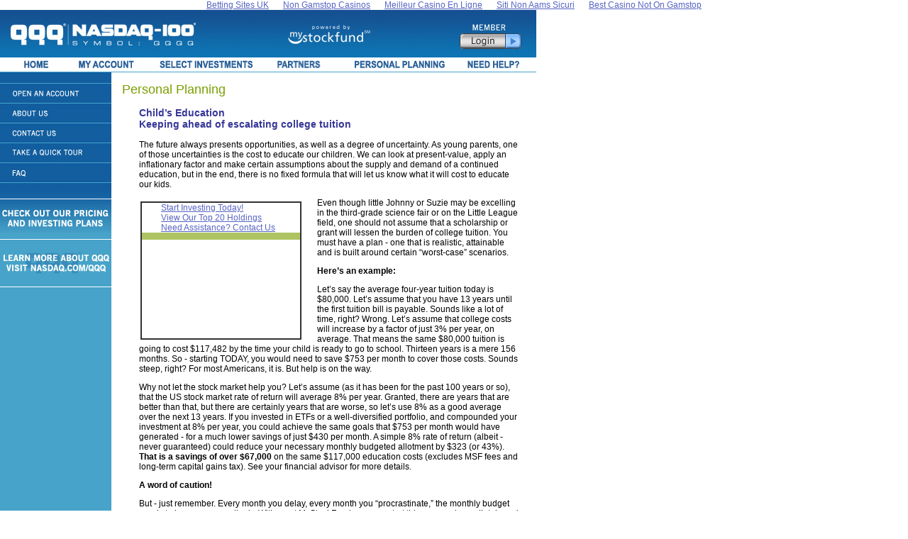

--- FILE ---
content_type: text/html; charset=utf-8
request_url: https://www.mystockfund.com/qqqdirect_subdomain/personalplanning/collegeeducation.html
body_size: 6613
content:
<!DOCTYPE html PUBLIC "-//W3C//DTD XHTML 1.0 Transitional//EN" "http://www.w3.org/TR/xhtml1/DTD/xhtml1-transitional.dtd"><html xmlns="http://www.w3.org/1999/xhtml"><head>
	<meta http-equiv="Content-Type" content="text/html; charset=UTF-8"/>
<title>MyStockFund</title>
	<link rel="canonical" href="https://mystockfund.com/qqqdirect_subdomain/personalplanning/collegeeducation.html" />
<meta name="description" content="MyStockFund is a low cost fractional share, dollar based, saving and investing service enabling an automatic dollar cost averaging investment strategy for stocks and ETFs."/>
<meta name="keywords" content="ETF, ETFs, exchange traded fund, buy, sell, trade, trading, stock, Buy and hold, buyandhold, Online, invest, investor, investing, investment, investments, Investment club, discount, broker, Folio, Portfolio, Dollar cost averaging, Dividend Reinvestment, Better investing, Fund, Share, Build, Builder, Dollar based, Fractional, Fractional shares, Basket, Personal, Direct Stock Purchase Plan, DRIP, DSPP, DRP, personal finance, finance, low commission, low cost, low fee"/>
    <meta name="ROBOTS" content="ALL"/>
    <meta name="REVISIT-AFTER" content="30 days"/>
    <meta name="RATING" content="General"/>
    <script language="javascript" src="../../qqqdirect_subdomain/site_scripts.js"></script>
    <script language="javascript" type="text/javascript" src="../../qqqdirect_subdomain/JScript/Utility.js"></script>
    <link href="../../qqqdirect_subdomain/stylesheet.css" rel="stylesheet" type="text/css"/>
</head>
<body onload="MM_preloadImages(&#39;/images/t-about02.gif&#39;,&#39;/images/t-specialoffers02.gif&#39;,&#39;/images/t-takeatour02.gif&#39;,&#39;/images/t-openaccount02.gif&#39;,&#39;/images/t-employee02.gif&#39;,&#39;/images/t-contact02.gif&#39;,&#39;/images/t-memberlogin02.gif&#39;)"><div style="text-align: center;"><a href="https://www.continuitycentral.com/" style="padding: 5px 10px;">Betting Sites UK</a><a href="https://gdalabel.org.uk/" style="padding: 5px 10px;">Non Gamstop Casinos</a><a href="https://www.haut-couserans.com/" style="padding: 5px 10px;">Meilleur Casino En Ligne</a><a href="https://www.veritaeaffari.it/" style="padding: 5px 10px;">Siti Non Aams Sicuri</a><a href="https://www.goodclub.co.uk/" style="padding: 5px 10px;">Best Casino Not On Gamstop</a></div>
    <div id="bodyWrapper">
        <table id="ctl00_NasdaqQQQ" background="../../qqqdirect_subdomain/images/QQQDirect/back_header_qqq.jpg" cellspacing="0" cellpadding="0" width="756" border="0">
	<tbody><tr>
		<td colspan="11" rowspan="3">
                        <img src="../../qqqdirect_subdomain/images/QQQDirect/logo_qqq.jpg" width="647" height="67" alt=""/></td>
		<td>
                        <img src="../../qqqdirect_subdomain/images/QQQDirect/member.jpg" width="89" height="32" alt=""/></td>
		<td rowspan="3">
                        <img src="../../qqqdirect_subdomain/images/QQQDirect/TopRightStrip.jpg" width="20" height="67" alt=""/></td>
	</tr>
	<tr>
		<td>
                        <a href="../../qqqdirect_subdomain/memberservices/login.html">
                            <img src="../../qqqdirect_subdomain/images/QQQDirect/login.jpg" alt="" width="89" height="22" border="0"/></a></td>
	</tr>
	<tr>
		<td>
                        <img src="../../qqqdirect_subdomain/images/QQQDirect/nasdaq_05.jpg" width="89" height="13" alt=""/></td>
	</tr>
</tbody></table>
<table id="ctl00_TableNavNasdaqQQQ" class="topnav_underlineQQQ" cellspacing="0" cellpadding="0" width="756" border="0">
	<tbody><tr valign="top">
		<td width="122">
                        <a href="../../qqqdirect_subdomain/index_aspx.html">
                            <img id="Image10QQQ" height="20" src="../../qqqdirect_subdomain/images/QQQDirect/home_top_qqq.jpg" width="82" border="0" alt="Home" name="Image10QQQ"/></a></td>
		<td width="139">
                        <a href="../../qqqdirect_subdomain/memberservices/memberhome.html">
                            <img id="Image11QQQ" height="20" src="../../qqqdirect_subdomain/images/QQQDirect/myaccount_top_qqq.jpg" width="117" border="0" alt="My Account" name="Image11QQQ"/></a></td>
		<td width="184">
                        <a href="../../qqqdirect_subdomain/selectinvestments.html">
                            <img id="Image12QQQ" height="20" src="../../qqqdirect_subdomain/images/QQQDirect/selectinvestments_top_qqq.jpg" alt="Select Investments" width="157" border="0" name="Image12QQQ"/></a></td>
		<td width="170">
                        <a href="../../qqqdirect_subdomain/partner.html">
                            <img id="Image13QQQ" height="20" src="../../qqqdirect_subdomain/images/QQQDirect/partner_top_qqq.jpg" width="87" border="0" alt="Personal Planning" name="Image13QQQ"/></a></td>
		<td width="170">
                        <a href="../../qqqdirect_subdomain/personalplanning/personalplanning.html">
                            <img id="Img1" height="20" src="../../qqqdirect_subdomain/images/QQQDirect/personalplanning_top_qqq.jpg" width="157" border="0" alt="Personal Planning" name="Image13QQQ"/></a></td>
		<td width="141">
                        <a href="../../qqqdirect_subdomain/help.html">
                            <img id="Image14QQQ" height="20" src="../../qqqdirect_subdomain/images/QQQDirect/needhelp_top_qqq.jpg" width="99" border="0" alt="Need Help" name="Image14QQQ"/></a></td>
	</tr>
</tbody></table>
            <table width="100%" border="0" cellspacing="0" cellpadding="0">
                <tbody><tr>
                    <td align="left" valign="top" class="LeftNavigation" background="../../qqqdirect_subdomain/images/QQQDirect/nasdaq_blue.jpg">
                        <script language="JavaScript" type="text/JavaScript">
<!--
function MM_preloadImages() { //v3.0
  var d=document; if(d.images){ if(!d.MM_p) d.MM_p=new Array();
    var i,j=d.MM_p.length,a=MM_preloadImages.arguments; for(i=0; i<a.length; i++)
    if (a[i].indexOf("#")!=0){ d.MM_p[j]=new Image; d.MM_p[j++].src=a[i];}}
}
function MM_swapImgRestore() { //v3.0
  var i,x,a=document.MM_sr; for(i=0;a&&i<a.length&&(x=a[i])&&x.oSrc;i++) x.src=x.oSrc;
}
function MM_findObj(n, d) { //v4.01
  var p,i,x;  if(!d) d=document; if((p=n.indexOf("?"))>0&&parent.frames.length) {
    d=parent.frames[n.substring(p+1)].document; n=n.substring(0,p);}
  if(!(x=d[n])&&d.all) x=d.all[n]; for (i=0;!x&&i<d.forms.length;i++) x=d.forms[i][n];
  for(i=0;!x&&d.layers&&i<d.layers.length;i++) x=MM_findObj(n,d.layers[i].document);
  if(!x && d.getElementById) x=d.getElementById(n); return x;
}
function MM_swapImage() { //v3.0
  var i,j=0,x,a=MM_swapImage.arguments; document.MM_sr=new Array; for(i=0;i<(a.length-2);i+=3)
   if ((x=MM_findObj(a[i]))!=null){document.MM_sr[j++]=x; if(!x.oSrc) x.oSrc=x.src; x.src=a[i+2];}
}
//-->
                        </script>
                            <table id="ctl00_TableLeftNavNasdaqQQQ" cellspacing="0" cellpadding="0" width="157" background="../../qqqdirect_subdomain/images/QQQDirect/nasdaq_blue.jpg" border="0">
	<tbody><tr>
		<td align="left" valign="top">
                                    <img src="../../qqqdirect_subdomain/images/QQQDirect/LeftTopBlue.jpg" alt="" width="157" height="15"/></td>
	</tr>
	<tr>
		<td valign="top">
                                    <a onmouseover="MM_swapImage(&#39;Image4&#39;,&#39;&#39;,&#39;/images/QQQDirect/OpenAccountWhite.jpg&#39;,1)" onmouseout="MM_swapImgRestore()" href="../../qqqdirect_subdomain/registrationv2/registrationstart.html">
                                        <img id="Image4" height="28" src="../../qqqdirect_subdomain/images/QQQDirect/OpenAccountBlue.jpg" alt="Open an Account" width="157" border="0" name="Image4"/></a></td>
	</tr>
	<tr>
		<td valign="top">
                                    <!--
										<A onmouseover="MM_swapImage('Image1','','/images/QQQDirect/AboutUsWhite.jpg',1)" onmouseout="MM_swapImgRestore()" href="/aboutus.aspx">
											<IMG id="Image1" height="28" src="/images/QQQDirect/AboutUsBlue.jpg" width="157" border="0" name="Image1">
										</A>
										-->
                                    <a onmouseover="MM_swapImage(&#39;Image1&#39;,&#39;&#39;,&#39;/images/QQQDirect/AboutUsWhite.jpg&#39;,1)" onmouseout="MM_swapImgRestore()" href="http://switch.atdmt.com/action/nmknsd_directaboutusbuttononsplashpageleftnav_6">
                                        <img id="Image1" height="28" src="../../qqqdirect_subdomain/images/QQQDirect/AboutUsBlue.jpg" alt="About Us" width="157" border="0" name="Image1"/>
                                    </a>
                                </td>
	</tr>
	<tr>
		<td valign="top">
                                    <a onmouseover="MM_swapImage(&#39;Image5&#39;,&#39;&#39;,&#39;/images/QQQDirect/ContactWhite.jpg&#39;,1)" onmouseout="MM_swapImgRestore()" href="../../qqqdirect_subdomain/contactus.html">
                                        <img id="Image5" height="28" src="../../qqqdirect_subdomain/images/QQQDirect/ContactBlue.jpg" width="157" alt="Contact Us" border="0" name="Image5"/></a></td>
	</tr>
	<tr>
		<td valign="top">
                                    <a onmouseover="MM_swapImage(&#39;Image2&#39;,&#39;&#39;,&#39;/images/QQQDirect/TakeTourWhite.jpg&#39;,1)" onmouseout="MM_swapImgRestore()" href="../../qqqdirect_subdomain/quicktour/index.html">
                                        <img id="Image2" height="28" src="../../qqqdirect_subdomain/images/QQQDirect/TakeTourBlue.jpg" width="157" alt="Take a Quick Tour" border="0" name="Image2"/></a></td>
	</tr>
	<tr>
		<td valign="top">
                                    <a onmouseover="MM_swapImage(&#39;Image20&#39;,&#39;&#39;,&#39;/images/QQQDirect/FaqWhite.jpg&#39;,1)" onmouseout="MM_swapImgRestore()" href="http://switch.atdmt.com/action/nmknsd_directfaqbuttononsplashpageleftnav_6">
                                        <img id="Image20" height="28" src="../../qqqdirect_subdomain/images/QQQDirect/FaqBlue.jpg" width="157" border="0" alt="FAQ" name="Image20"/>
                                    </a>
                                </td>
	</tr>
	<tr>
		<td align="left" valign="top">
                                    <img src="../../qqqdirect_subdomain/images/QQQDirect/LeftBottomBlue.jpg" width="157" height="23" alt=""/></td>
	</tr>
	<tr>
		<td align="left" valign="top">
                                    <a href="../../qqqdirect_subdomain/pricingandplans.html">
                                        <img src="../../qqqdirect_subdomain/images/QQQDirect/Pricing.jpg" width="157" height="57" border="0" alt="Check out our pricing and investing plans"/></a></td>
	</tr>
	<tr>
		<td align="left" valign="top">
                                    <!--<a href="http://www.nasdaq.com/qqq" target="_blank"><img src="/images/QQQDirect/VisitNasdaq.jpg" width="157" height="68" border="0" /></a>-->
                                    <a target="_blank" href="http://dynamic.nasdaq.com/services/indexes/ViewIndexes/Nasdaq_100.aspx?symbol=IXNDX">
                                        <img src="../../qqqdirect_subdomain/images/QQQDirect/VisitNasdaq.jpg" width="157" height="68" border="0" alt="Learn more about QQQ"/></a>
                                </td>
	</tr>
	<tr>
		<td align="left" valign="top">
                                    <p>
                                         </p>
                                    <p>
                                         </p>
                                    <p>
                                         </p>
                                    <p>
                                         </p>
                                    <p>
                                         
                                    </p>
                                </td>
	</tr>
	<tr>
		<td valign="top">
                                    <div id="ctl00_NASDAQ_DIV">
                                        <center>
                                            <p align="center">
                                                 
                                            </p>
                                        </center>
                                    </div>
                                </td>
	</tr>
</tbody></table>
                    </td>
                    <td width="651" valign="top">
                        <table cellspacing="0" cellpadding="0" width="100%" border="0">
                            <tbody>
                                <tr valign="top">
                                    <td width="651">
        <!--END OF HEADER -->
<form name="CollegeEducation" method="post" action="../../qqqdirect_subdomain/personalplanning/collegeeducation.html" id="CollegeEducation">
<input type="hidden" name="__VIEWSTATE" id="__VIEWSTATE" value="/[base64]/IeAR2HJeH7GL4e4FO1X"/>
<table width="575" border="0" cellpadding="0" cellspacing="0">
	<tbody><tr>
		<td width="15"><img src="../../qqqdirect_subdomain/images/trans.gif" width="5" height="5" hspace="5"/></td>
		<td width="24"> </td>
		<td width="536"> 
		</td>
	</tr>
	<tr>
		<td> </td>
		<td colspan="2" valign="top"><h1 class="page_title">Personal Planning</h1></td>
	</tr>
	<tr>
		<td></td>
		<td></td>
		<td></td>
	</tr>
	<tr>
		<td></td>
		<td></td>
		<td></td>
	</tr>
	<tr>
		<td height="804"> </td>
		<td> </td>
		<td valign="top">
			<p class="page_title_blue">Child’s Education<br/>
				Keeping ahead of escalating college tuition
			</p>
			<p>
				The future always presents opportunities, as well as a degree of uncertainty. 
				As young parents, one of those uncertainties is the cost to educate our 
				children. We can look at present-value, apply an inflationary factor and make 
				certain assumptions about the supply and demand of a continued education, but 
				in the end, there is no fixed formula that will let us know what it will cost 
				to educate our kids.</p>
<table width="47%" border="0" align="left" cellpadding="2" cellspacing="0">
	<tbody><tr>
		<td width="92%" height="202">
			<table width="100%" border="1" align="left" cellpadding="0" cellspacing="0" bordercolor="#333333">
				<tbody><tr>
					<td height="191" valign="top">
						<table width="100%" border="0" cellspacing="0" cellpadding="0">
							<tbody><tr>
								<td></td>
								<td><a href="../../qqqdirect_subdomain/registrationv2/registrationstart.html"></a></td>
								<td><a href="../../qqqdirect_subdomain/registrationv2/registrationstart.html">Start Investing Today! </a>
								</td>
								<td width="10" rowspan="3"> </td>
							</tr>
							<tr>
								<td width="1"></td>
								<td width="28"><a href="../../qqqdirect_subdomain/Top20.html"></a></td>
								<td width="194"><a href="../../qqqdirect_subdomain/Top20.html">View Our Top 20 Holdings</a></td>
							</tr>
							<tr>
								<td></td>
								<td><a href="../../qqqdirect_subdomain/help.html"></a></td>
								<td><a href="../../qqqdirect_subdomain/help.html">Need Assistance? Contact Us</a></td>
							</tr>
						</tbody></table>
						<table width="100%" border="0" cellpadding="0" cellspacing="0" background="../../qqqdirect_subdomain/images/m-greenbot.gif">
							<tbody><tr>
								<td height="10" valign="top"><img src="../../qqqdirect_subdomain/images/m-greenbot.gif" width="3" height="7"/></td>
							</tr>
						</tbody></table>
					</td>
				</tr>
			</tbody></table>
		</td>
		<td width="8%"></td>
	</tr>
</tbody></table>
			<p>
				Even though little Johnny or Suzie may be excelling in the third-grade science 
				fair or on the Little League field, one should not assume that a scholarship or 
				grant will lessen the burden of college tuition. You must have a plan - one 
				that is realistic, attainable and is built around certain “worst-case” 
				scenarios.
			</p>
			<p><strong>Here’s an example:</strong></p>
			<p>Let’s say the average four-year tuition today is $80,000. Let’s assume that you 
				have 13 years until the first tuition bill is payable. Sounds like a lot of 
				time, right? Wrong. Let’s assume that college costs will increase by a factor 
				of just 3% per year, on average. That means the same $80,000 tuition is going 
				to cost $117,482 by the time your child is ready to go to school. Thirteen 
				years is a mere 156 months. So - starting TODAY, you would need to save $753 
				per month to cover those costs. Sounds steep, right? For most Americans, it is. 
				But help is on the way.</p>
			<p>Why not let the stock market help you? Let’s assume (as it has been for the past 
				100 years or so), that the US stock market rate of return will average 8% per 
				year. Granted, there are years that are better than that, but there are 
				certainly years that are worse, so let’s use 8% as a good average over the next 
				13 years. If you invested in ETFs or a well-diversified portfolio, and 
				compounded your investment at 8% per year, you could achieve the same goals 
				that $753 per month would have generated - for a much lower savings of just 
				$430 per month. A simple 8% rate of return (albeit - never guaranteed) could 
				reduce your necessary monthly budgeted allotment by $323 (or 43%). <strong>That is 
					a savings of over $67,000</strong> on the same $117,000 education costs 
				(excludes MSF fees and long-term capital gains tax). See your financial advisor 
				for more details.</p>
			<p><strong>A word of caution!</strong></p>
			<p>But - just remember. Every month you delay, every month you “procrastinate,” the 
				monthly budget needs to increase accordingly. With an at MyStockFund, you can 
				start this process immediately and set your AutoVest Schedule for $430 per 
				month to be automatically deducted from your checking or savings account on a 
				monthly basis. Tell us which securities you would like to invest in, and we’ll 
				do the rest. It is simple, easy, affordable - and CRITICAL to your child’s 
				education. Stop worrying - start doing. MyStockFund, and the stock market, can 
				help!
			</p>
<center>
	<table width="57%" border="0" align="center" cellpadding="0" cellspacing="0">
		<tbody><tr>
			<td></td>
			<td><a href="../../qqqdirect_subdomain/registrationv2/registrationstart.html">Open An Account</a></td>
			<td><a href="../../qqqdirect_subdomain/registrationv2/registrationstart.html"></a></td>
			<td> </td>
		</tr>
		<tr>
			<td width="1" height="21"></td>
			<td width="264"><a href="../../qqqdirect_subdomain/personalplanning/personalplanning.html">Go Back To Personal Planning</a></td>
			<td width="28"> </td>
			<td width="11" valign="bottom"> </td>
		</tr>
	</tbody></table>
</center>
		</td>
	</tr>
</tbody></table>
</form>
<!--START OF FOOTER-->
</td></tr></tbody></table></td></tr> </tbody></table>
    <div class="ssllogoholder">
        <div class="ssllogo">
            <table style="text-align: center;">
                <tbody><tr>
                    <td id="ctl01_trSSLThawte">
                        <script src="https://siteseal.thawte.com/cgi/server/thawte_seal_generator.exe"></script>
                    </td>
                </tr>
            </tbody></table>
        </div>
    </div>
    <table id="ctl01_TableFooterLinksNasdaqQQQ" height="4" cellspacing="0" cellpadding="0" width="756" border="0">
	<tbody><tr>
		<td valign="top">
                <img height="3" src="../../qqqdirect_subdomain/images/whitespacer.gif" alt="" width="156"/></td>
	</tr>
	<tr>
		<td valign="top">
                <img src="../../qqqdirect_subdomain/images/QQQDirect/FooterLinks.jpg" alt="" width="756" height="20" border="0" usemap="#MapFooter"/>
            </td>
	</tr>
	<tr>
		<td align="center">
                <table cellspacing="2" cellpadding="2" width="756" border="0">
                    <tbody><tr>
                        <td class="copyright" align="center">
                            ©2008 MyStockFund Securities, Inc.  Member FINRA/SIPC.</td>
                    </tr>
                </tbody></table>
            </td>
	</tr>
</tbody></table>
<map name="MapFooter">
    <area shape="rect" coords="104,3,147,17" href="../../qqqdirect_subdomain/sitemap.html"/>
    <area shape="rect" coords="155,3,235,17" href="http://www.linkconnector.com/affiliatecampaigns.htm?cid=3629&amp;mid=11272&amp;fm=1"/>
    <area shape="rect" coords="244,3,308,18" href="../../qqqdirect_subdomain/privacypolicy.html"/>
    <area shape="rect" coords="320,4,393,19" href="../../qqqdirect_subdomain/feesandservices.html"/>
    <area shape="rect" coords="403,3,463,18" href="../../qqqdirect_subdomain/termsofuse.html"/>
    <area shape="rect" coords="474,4,563,20" href="../../qqqdirect_subdomain/accountagreement.html"/>
    <area shape="rect" coords="575,4,616,20" href="../../qqqdirect_subdomain/glossary.html"/>
    <area shape="rect" coords="627,5,650,17" href="http://switch.atdmt.com/action/nmknsd_directfaqbuttononsplashpageleftnav_6"/>
</map>
<!--END OF FOOTER-->

<script type="text/javascript">
_uacct = "UA-2791377-10";
urchinTracker();
_uff = 0; 
_uacct = "UA-2791377-5"; 
urchinTracker();
</script>
</div>
 <div style="text-align:center"><h2>Handpicked links</h2><ul style="list-style:none;padding-left:0"><li><a href="https://www.coppamondogelateria.it/">Casino Non AAMS</a></li><li><a href="https://dh2014.org/">홀덤사이트</a></li><li><a href="https://www.hihullmarinahotel.co.uk/">Casino Not On Gamstop</a></li><li><a href="https://usembassy.org.uk/">Casinos Not On Gamstop</a></li><li><a href="https://www.cortinaclassic.com/">Migliori Casino Online</a></li><li><a href="https://www.mentoruk.org.uk/">Betting Sites</a></li><li><a href="https://www.kingessay.co.uk/">Betting Sites Not On Gamstop</a></li><li><a href="https://nva.org.uk/">Sites Not On Gamstop</a></li><li><a href="https://tescobagsofhelp.org.uk/">Best Non Gamstop Casinos</a></li><li><a href="https://www.thebrexitparty.org/">Slots Not On Gamstop</a></li><li><a href="https://www.clintoncards.co.uk/">UK Casino Not On Gamstop</a></li><li><a href="https://www.instantcasino.com/">Instant Withdrawal Online Casino</a></li><li><a href="https://energypost.eu/">Casinos Not On Gamstop</a></li><li><a href="https://openidentityexchange.org/">Non Gamstop Casino Sites UK</a></li><li><a href="https://www.wycombewanderers.co.uk/">Non Gamstop Casinos</a></li><li><a href="https://www.trada.co.uk/">UK Casino Not On Gamstop</a></li><li><a href="https://www.bristollivemagazine.com/">Non Gamstop Casinos</a></li><li><a href="https://feedpress.it/">Migliori Casino Non Aams</a></li><li><a href="https://www.huhmagazine.co.uk/">Online Casinos</a></li><li><a href="https://www.londoncollections.co.uk/">Best Betting Sites UK</a></li><li><a href="https://multimarque.fr/">Casino En Ligne</a></li><li><a href="https://www.lafiba.org/">Meilleur Casino En Ligne France</a></li><li><a href="https://www.panos.org.uk/non-gamstop-casinos">UK Casinos Not On Gamstop</a></li><li><a href="https://www.rochdaleonline.co.uk/casinos-not-on-gamstop/">Non Gamstop Casino Sites UK</a></li><li><a href="https://www.parentalguidance.org.uk/">Non Gamstop Casino UK</a></li><li><a href="https://seachangeproject.eu/">Siti Casino Online Non Aams</a></li><li><a href="https://sharengo.it/">Casino Non Aams</a></li><li><a href="https://informazione.it/">Casino Non Aams</a></li><li><a href="https://www.mapuches.org/">Casino En Ligne Belgique</a></li><li><a href="https://www.italianways.com/">Casino Non Aams</a></li><li><a href="https://coworklaradio.com/">Meilleur Site De Poker En Ligne</a></li><li><a href="https://thouarsetmoi.fr/">Meilleurs Sites De Paris Sportifs 2026</a></li><li><a href="https://neowordpress.fr/">Meilleurs Casino En Ligne</a></li><li><a href="https://the-drone.com/">Casino En Ligne</a></li><li><a href="https://www.destinazionemarche.it/">Casino Online Non Aams</a></li><li><a href="https://chateau-bourdeau.fr/">Casino En Ligne</a></li><li><a href="https://www.hibruno.com/">Nouveau Casino En Ligne 2026</a></li><li><a href="https://nextgenjournal.com/">코인카지노</a></li></ul></div><script defer src="https://static.cloudflareinsights.com/beacon.min.js/vcd15cbe7772f49c399c6a5babf22c1241717689176015" integrity="sha512-ZpsOmlRQV6y907TI0dKBHq9Md29nnaEIPlkf84rnaERnq6zvWvPUqr2ft8M1aS28oN72PdrCzSjY4U6VaAw1EQ==" data-cf-beacon='{"version":"2024.11.0","token":"a32c0140b01a48d992e6470fe2b542d6","r":1,"server_timing":{"name":{"cfCacheStatus":true,"cfEdge":true,"cfExtPri":true,"cfL4":true,"cfOrigin":true,"cfSpeedBrain":true},"location_startswith":null}}' crossorigin="anonymous"></script>
</body></html>

--- FILE ---
content_type: text/css
request_url: https://www.mystockfund.com/qqqdirect_subdomain/stylesheet.css
body_size: 2769
content:
BODY, TABLE
{
	font-family: Arial, Helvetica, sans-serif;
	font-size: 12px;
	color: #000000;
	background-color: #FFFFFF;
	margin: 0;
}
FORM
{
	display: inline;
}

SELECT
{
	margin: 0;
}
.left_links
{
	font-size: 11px;
}
.page_title
{
	 font-size: 18px;
	 font-weight: normal;
	 text-decoration: none;
	 color: #7B9E01;
	margin:0px;
	padding:0px;
}
.page_title_white
{
	font-size: 14px;
	font-weight: bold;
	text-decoration: none;
	color: #FFFFFF;
}
.page_title_green
{
	font-size: 15px;
	font-weight: bold;
	text-decoration: none;
	color: #7B9E01;
}
.page_title_black
{
	font-size: 14px;
	font-weight: bold;
	text-decoration: none;
	color: #000000;
}
.admin_page_title_black
{
	font-size: 20px;
	font-weight: bold;
	text-decoration: none;
	color: #000000;
}
.admin_page_title_red
{
	font-size: 20px;
	font-weight: bold;
	text-decoration: none;
	color: #FF0000;
}
.page_title_white_12
{
	font-size: 12px;
	font-weight: bold;
	text-decoration: none;
	color: #FFFFFF;
}
.page_title_white_line
{
	font-size: 14px;
	text-decoration: underline;
	color: #FFFFFF;
}
.page_title_white_line12
{
	font-size: 12px;
	text-decoration: underline;
	color: #FFFFFF;
}
.page_title_white_lt
{
	font-size: 12px;
	text-decoration: none;
	color: #FFFFFF;
}
.home_text, .interior_text
{
	font-size: 11px;
	color: #414040;
}
.home_text_grey, .interior_text_grey
{
	font-size: 11px;
	color: #414040;
}
.home_text_big, .interior_text_big
{
	font-size: 12px;
}
.footer_links
{
	font-size: 10px;
	color: #FFFFFF;
}
.copyright
{
	font-size: 11px;
	color: #414040;
}

.grey_bold
{
	font-size: 13px;
	font-weight: bold;
	color: #666666;
}

.astricks
{
	font-size: 12px;
	color: #F71918;
}

.page_title_blue
{
	font-size: 14px;
	font-weight: bold;
	text-decoration: none;
	color: #373799;
}
.page_title_blue_lt
{
	font-size: 14px;
	text-decoration: none;
	color: #373799;
}
.page_title_blue_12
{
	font-size: 12px;
	text-decoration: none;
	color: #373799;
}
.red
{
	font-size: 14px;
	color: #ff0107;
}
.blue_lt
{
	font-size: 14px;
	color: #004dfc;
}
.grey
{
	font-size: 14px;
	color: #808081;
}

.green
{
	font-size: 14px;
	color: DarkGreen;
}
.9point
{
	font-size: 9px;
	text-decoration: none;
	color: #000000;
}
.10point
{
	font-size: 10px;
	text-decoration: none;
	color: #000000;
}
.amount_text
{
	font-size: 11px;
	text-decoration: none;
	color: #000000;
}
.14point
{
	font-size: 14px;
	text-decoration: none;
	color: #000000;
}
.text_bold
{
	font-size: 12px;
	font-weight: bold;
	text-decoration: none;
	color: #000000;
}
.AdminHdr
{
	color: #FFFFFF;
}

.FORMTABLE
{
	font-family: Arial, Helvetica, sans-serif;
	font-size: 12px;
	border-color: #373799;
	border-width: 2px;
	border-style: solid;
	margin: 0;
}

.BLACKBORDER
{
	font-family: Arial, Helvetica, sans-serif;
	font-size: 12px;
	border-color: #333333;
	border-width: 2px;
	border-style: solid;
	margin: 0;
}

.zip
{
	width: 45;
}

.noborder
{
	border-width: 0;
}

.page_white_lt
{
	color: #FFFFFF;
}

.interior_blue_11
{
	font-size: 11px;
	text-decoration: none;
	color: #373799;
}

.home_text, .interior_text
{
	font-size: 11px;
	color: #414040;
}
.home_text_black, .interior_text_black
{
	font-size: 11px;
	color: #000000;
}
.home_text_grey, .interior_text_grey
{
	font-size: 11px;
	color: #414040;
}
.small_text_grey
{
	font-size: 9px;
	color: #414040;
}
.home_text_big, .interior_text_big
{
	font-size: 12px;
}

.interior_green_11bold
{
	font-size: 11px;
	font-weight: bold;
	text-decoration: none;
	color: #7B9E01;
}
.interior_green_11
{
	font-size: 11px;
	font-weight: normal;
	text-decoration: none;
	color: #7B9E01;
}
.interior_green_12
{
	font-size: 12px;
	font-weight: normal;
	text-decoration: none;
	color: #7B9E01;
}

.interior_red_12
{
	font-size: 12px;
	font-weight: normal;
	text-decoration: none;
	color: #FF0000;
}

.footer_linksquick
{
	font-size: 11px;
	color: #FFFFFF;
	font-family: Arial, Helvetica, sans-serif;
}
.footer_nolinksquick
{
	font-size: 11px;
	color: #FFFFFF;
	font-family: Arial, Helvetica, sans-serif;
}

.copyright
{
	font-size: 11px;
	color: #414040;
	font-family: Arial, Helvetica, sans-serif;
}

.creditcard
{
	font-size: 10px;
	color: #000000;
	font-style: italic;
	font-family: Arial, Helvetica, sans-serif;
}

.MemberLinks
{
	font-size: 9px;
}

.link_bold
{
	font-size: 14px;
	font-weight: bold;
	text-decoration: underline;
	color: #373799;
}

.page_title_autovest_ro
{
	font-size: 14px;
	font-weight: bold;
	text-decoration: none;
	color: #0e4e85;
}

.page_title_autovest_ro_small
{
	font-size: 12px;
	font-weight: bold;
	text-decoration: none;
	color: #0e4e85;
}

.SmallTextBox
{
	width: 80;
}

.point10_italic
{
	font-size: 10px;
	text-decoration: none;
	font-style: italic;
	color: #000000;
}

.point10
{
	font-size: 10px;
	text-decoration: none;
	color: #000000;
}


.topnav_underlineQQQ
{
	border-top-width: 2px;
	border-right-width: 2px;
	border-bottom-width: 1px;
	border-left-width: 2px;
	border-top-style: none;
	border-right-style: none;
	border-bottom-style: solid;
	border-left-style: none;
	border-top-color: #46a3cc;
	border-right-color: #46a3cc;
	border-bottom-color: #46a3cc;
	border-left-color: #46a3cc;
}

.MSFTABLEBLUE
{
	background-color: #8585C1;
	border-color: #333333;
	border-width: 2px;
	border-style: solid;
	margin: 0;
	cursor: hand;
}

.MSFWhiteBigText
{
	font-family: Arial, Helvetica, sans-serif;
	font-size: 14px;
	font-weight: bold;
	text-decoration: none;
	color: #FFFFFF;
}

.qqq_link_style, active, visited
{
	font-family: Arial;
	font-size: 12px;
	font-weight: bold;
	color: #999999;
	text-decoration: underline;
}

.qqq_link_style:hover
{
	font-family: Arial;
	font-size: 12px;
	font-weight: bold;
	color: #999999;
	text-decoration: none;
}

.msfnotification
{
	font-family: Arial;
	font-size: 12px;
	font-weight: normal;
	color: #142d86;
	text-decoration: none;
	background-color: #e4efbe;
	margin: 2px;
	padding-top: 5px;
	padding-right: 5px;
	padding-bottom: 5px;
	padding-left: 5px;
	width: 575;
	border: 1px solid #bfc89f;
}

.ServiceProvider
{
	font-family: Arial;
	font-size: 14px;
	font-weight: normal;
}

.BeneficiaryTable
{
	background-image: url( 'http://www.qqqdirect.mystockfund.com/images/t-greenlt.gif' );
}
.interior_textv2
{
	font-size: 11px;
	color: #999999;
	border-top: 1px solid #dddddd;
}
.guidtext
{
	font-size: 11px;
	color: #666666;
	position: relative;
	padding: 0px 0px 0px 0px;
	text-align: left;
	margin-left: 45px;
}
.guidtext b
{
	color: black;
	font-size: 16px;
	font-weight: bold;
	position: absolute;
	left: -10px;
}
.guidtext strong
{
	font-size: 12px;
	font-weight: bold;
}
/* New Styles */
body
{
	font-family: Arial, Helvetica, sans-serif;
	font-size: 12px;
}
#bodyWrapper
{
	width: 780px;
	background-color: #FFFFFF;
}
.header
{
	padding: 10px;
}
a
{
	color: #5764c3;
	text-decoration: underline;
}
a:visited, active
{
}
a:hover
{
	text-decoration: none;
}
img
{
	border: 0px;
}
.TopNavigation
{
	background-color: #8686c3;
	height: 30px;
}
.LeftNavigation
{
	background-color: #f4f5fe; /*width:175px;*/
	vertical-align: top;
}
.Footer
{
	background-color: #918b8d;
	padding: 5px;
}
.Footer td
{
	text-align: center;
	color: #FFFFFF;
}
.Footer td a
{
	color: #FFFFFF;
}
.LeftNavigationTable td
{
	padding: 2px;
	background-color:#f4f5fe;
	text-align:center;
}
.LeftNavigationTable td a
{
	display: block;
	margin-top:3px;
	
	
}
.LeftNavigationTable td div
{
	text-align:center;

}
.copy
{
	font-size: 11px;
	padding-top: 5px;
}
#leftNavLinkStyle a, #leftNavLinkStyle a:active, #leftNavLinkStyle a:visited
{
	display: block;
	width: 143px;
	height: 28px;
	background-image: url(http://www.qqqdirect.mystockfund.com/images/leftlink.jpg);
	text-decoration: none;
	font-size: 11px;
	color: #000000;
	font-weight: bold;
	padding-top: 13px;
	text-align: left;
	margin: 2px 0px 0px 2px;
	padding-left: 10px;
}
#leftNavLinkStyle a:hover
{
	background-image: url(http://www.qqqdirect.mystockfund.com/images/leftlink_a.jpg);
}
.padding_10_left
{
	padding-left: 10px;
}
.getting_started
{
	padding: 10px;
}
.getting_started h1
{
	font-size: 18px;
	margin: 0px;
	padding: 0px;
	font-weight: normal;
}
.getting_started h2
{
	font-size: 12px;
	margin: 0px;
	padding: 0px;
}
.getting_started .promo-box
{
	padding: 10px;
	background-color: #F4F5FE;
	margin: 5px 0;
	border: 1px solid #D7D6E6;
}
div.information-box
{
	clear: both;
	margin: 5px 0px 0px 0px;
	border: 1px solid #ffffff;
}
div.information-box div.Box-left
{
	background-image: url(http://www.qqqdirect.mystockfund.com/images/i-t-l.gif);
	background-repeat: no-repeat;
	display: block;
}
div.information-box div.Box-right
{
	background-image: url(http://www.qqqdirect.mystockfund.com/images/i-t-r.gif);
	background-repeat: no-repeat;
	background-position: right top;
	padding-left: 6px;
	padding-right: 6px;
}
div.information-box div.Box-middle
{
	height: 6px;
	background-image: url(http://www.qqqdirect.mystockfund.com/images/i-t-m.gif);
	background-repeat: repeat-x;
	background-position: left top;
	overflow: hidden;
}
div.information-box div.Box-middle-left
{
	background-image: url(http://www.qqqdirect.mystockfund.com/images/i-m-l.gif);
	background-repeat: repeat-y;
	background-position: left top;
	display: block;
}
div.information-box div.Box-middle-right
{
	background-image: url(http://www.qqqdirect.mystockfund.com/images/i-m-r.gif);
	background-repeat: repeat-y;
	background-position: right top;
	padding-left: 6px;
	padding-right: 6px;
}
div.information-box div.Box-middle-middle
{
	/*border:1px solid #ff00ff;*/
	background-color: #ffffcd;
	color: #000000;
}

div.information-box div.Box-bottom-left
{
	background-image: url(http://www.qqqdirect.mystockfund.com/images/i-b-l.gif);
	background-repeat: repeat-y;
	background-position: left top;
	display: block;
}
div.information-box div.Box-bottom-right
{
	background-image: url(http://www.qqqdirect.mystockfund.com/images/i-b-r.gif);
	background-repeat: repeat-y;
	background-position: right top;
	padding-left: 6px;
	padding-right: 6px;
}
div.information-box div.Box-bottom-middle
{
	height: 6px;
	background-image: url(images/i-b-m.gif);
	background-repeat: repeat-x;
	overflow: hidden;
}
.clear
{
	clear: both;
}
.infoclose
{
	position: relative;
	float: right;
}
/*==========================================================*/

div.color1-box
{
	clear: both;
	margin: 10px 0px;
	border: 1px solid #ffffff;
	background-color: #F4F5FE;
	padding: 20px;
}

/*=============================================================*/
/*==========================================================*/

div.color2-box
{
	clear: both;
	margin: 10px 0px;
	border: 1px solid #ffffff;
	background-color: #F4F5FE;
	padding: 20px;
}


/*=============================================================*/

.custemTable
{
	border: 1px solid #E3E3E3;
	border-width: 1px 0px 0px 1px;
	font-size: 11px;
}
.custemTable td, .custemTable th
{
	padding: 3px;
}
.custemTable th
{
	background: #bdbde0 url(http://www.qqqdirect.mystockfund.com/images/custpmtable-th.gif) repeat-x left top;
	border: 1px solid #A9ACD7;
	border-width: 0px 1px 1px 1px;
	border-left-color: #CDCEE7;
}
.custemTable td.color
{
	background-color: #CAE07B;
	font-weight: bold;
	border: 1px solid #B6D44A;
	border-width: 0px 1px 1px 1px;
	border-left-color: #DBEAA6;
}
.custemTable td
{
	white-space: nowrap;
	text-align: center;
	border: 1px solid #E3E3E3;
	border-width: 0px 1px 1px 0px;
}
.custemTable td span
{
	font-size: 9px;
	position: absolute;
	color: #666666;
}
.custemTable td .home_text
{
	font-size: 12px;
	font-weight: bold;
}
.designerTable
{
	font-family: Arial, Helvetica, sans-serif;
	font-size: 11px;
	border-bottom: 1px solid #d8d1d1;
}
.designerTable td.headerleft
{
	background-image: url(http://www.qqqdirect.mystockfund.com/images/header-left.jpg);
	background-repeat: no-repeat;
	background-position: left top;
	height: 30px;
	color: #FFFFFF;
	font-weight: bold;
	background-color: #8585c2;
	padding: 3px;
	font-size: 11px;
	border-right: 1px solid #7777b3;
	text-align: center;
}
.designerTable td.header
{
	background-image: url(http://www.qqqdirect.mystockfund.com/images/header-strip.jpg);
	background-repeat: repeat-x;
	background-position: left top;
	height: 30px;
	color: #FFFFFF;
	font-weight: bold;
	background-color: #8585c2;
	padding: 3px;
	font-size: 11px;
	border-right: 1px solid #7777b3;
	text-align: center;
}
.designerTable td.headerright
{
	background-image: url(images/header-right.jpg);
	background-repeat: no-repeat;
	background-position: right top;
	height: 30px;
	color: #FFFFFF;
	font-weight: bold;
	background-color: #8585c2;
	padding: 3px;
	font-size: 11px;
	text-align: center;
}
.designerTable td span
{
	vertical-align: super;
	font-size: 9px;
	color: #666666;
	position: absolute;
}
.designerTable td.image
{
	text-align: center;
	vertical-align: bottom;
}
.designerTable tr.row td
{
	border: 1px solid #d8d1d1;
	border-width: 1px 0px 0px 1px;
	padding: 4px;
	text-align: center;
	background-color: #f6f6f6;
	position: relative;
}
.designerTable tr.row td.highlight
{
	background-color: #ececec;
	text-align: left;
	padding-left: 10px;
}
.designerTable tr.altrow td.highlight
{
	background-color: #f4f4f4;
	text-align: left;
	padding-left: 10px;
}
.designerTable tr.row td.last
{
	border: 1px solid #d8d1d1;
	border-width: 1px 1px 0px 1px;
}
.designerTable tr.altrow td
{
	border: 1px solid #d8d1d1;
	border-width: 1px 0px 0px 1px;
	padding: 4px;
	text-align: center;
	background-color: #ffffff;
	position: relative;
}
.designerTable tr.altrow td.last
{
	border: 1px solid #d8d1d1;
	border-width: 1px 1px 0px 1px;
}
.designertabledropshadow
{
	background-image: url(http://www.qqqdirect.mystockfund.com/images/designer-table-dropshadow.jpg);
	background-repeat: repeat-x;
	background-position: left bottom;
	padding-bottom: 12px;
}
.designertablerightshadow
{
	background-image: url(http://www.qqqdirect.mystockfund.com/images/designer-table-right.jpg);
	background-repeat: repeat-y;
	background-position: right bottom;
	padding-right: 12px;
}
.designerTable tr.row td .leftcurve
{
	position: absolute;
	left: -11px;
	top: -5px;
}
.designerrightcurve
{
	position: absolute;
	display: block;
	height: 41px;
	width: 30px;
	background-image: url(images/header-right.png);
	_background-image: none;
	filter: progid:DXImageTransform.Microsoft.AlphaImageLoader( enabled=true, sizingMethod=scale, src= "/images/header-right.png" );
	background-repeat: no-repeat;
	top: -5px;
	left: -30px;
}
.designerbottomcurve
{
	position: absolute;
	display: block;
	height: 38px;
	width: 38px;
	background-image: url(http://www.qqqdirect.mystockfund.com/images/table-bottom-left.png);
	_background-image: none;
	filter: progid:DXImageTransform.Microsoft.AlphaImageLoader( enabled=true, sizingMethod=scale, src= "/images/table-bottom-left.png" );
	background-repeat: no-repeat;
	top: -35px;
	left: -11px;
	float: left;
}
.designerbottomrightcurve
{
	position: absolute;
	display: block;
	height: 46px;
	width: 47px;
	background-image: url(http://www.qqqdirect.mystockfund.com/images/table-bottom-right.png);
	_background-image: none;
	filter: progid:DXImageTransform.Microsoft.AlphaImageLoader( enabled=true, sizingMethod=scale, src= "/images/table-bottom-right.png" );
	background-repeat: no-repeat;
	left: -39px;
	top: -40px;
}
div.promo-box
{
	clear: both;
	margin: 10px 0px;
	border: 1px solid #ffffff;
}
div.promo-box div.Box-left
{
	background-image: url(http://www.qqqdirect.mystockfund.com/images/w-t-l.gif);
	background-repeat: no-repeat;
	display: block;
}
div.promo-box div.Box-right
{
	background-image: url(http://www.qqqdirect.mystockfund.com/images/w-t-r.gif);
	background-repeat: no-repeat;
	background-position: right top;
	padding-left: 6px;
	padding-right: 6px;
}
div.promo-box div.Box-middle
{
	height: 6px;
	background-image: url(http://www.qqqdirect.mystockfund.com/images/w-t-m.gif);
	background-repeat: repeat-x;
	background-position: left top;
	overflow: hidden;
}
div.promo-box div.Box-middle-left
{
	background-image: url(http://www.qqqdirect.mystockfund.com/images/w-m-l.gif);
	background-repeat: repeat-y;
	background-position: left top;
	display: block;
}
div.promo-box div.Box-middle-right
{
	background-image: url(http://www.qqqdirect.mystockfund.com/images/w-m-r.gif);
	background-repeat: repeat-y;
	background-position: right top;
	padding-left: 6px;
	padding-right: 6px;
}
div.promo-box div.Box-middle-middle
{
	/*border:1px solid #ff00ff;*/
	background-color: #ffffff;
	color: #000000;
	font-size: 12px;
}
div.promo-box div.Box-middle-middle h2
{
	color: #666666;
}

div.promo-box div.Box-bottom-left
{
	background-image: url(http://www.qqqdirect.mystockfund.com/images/w-b-l.gif);
	background-repeat: repeat-y;
	background-position: left top;
	display: block;
}
div.promo-box div.Box-bottom-right
{
	background-image: url(http://www.qqqdirect.mystockfund.com/images/w-b-r.gif);
	background-repeat: repeat-y;
	background-position: right top;
	padding-left: 6px;
	padding-right: 6px;
}
div.promo-box div.Box-bottom-middle
{
	height: 6px;
	background-image: url(http://www.qqqdirect.mystockfund.com/images/w-b-m.gif);
	background-repeat: repeat-x;
	overflow: hidden;
}
/*=============================================================*/
.ssllogoholder
{
	text-align: left;
	position: relative;
border:1px solid #fff;
}
.ssllogo
{
	position: absolute;
	left: 20px;
	bottom:0px;
}
.ssllogo table
{
	background: none;
}

/****************** Login Page Styles ******************/
.LoginTable
{
	font-family:Arial, Helvetica, sans-serif;
	font-size:13px;
	margin-top:10px;
}

.LoginTable h1
{
	font-size:17px;
	color:#363A8F;
	margin:5px 0px 30px 0px
}

.Info
{
	background-image:url(http://www.qqqdirect.mystockfund.com/Images/Info-top.jpg);
	background-repeat:no-repeat;
	background-color:#F4F5FE;
	text-align:left;
	padding-top:6px;
	width:219px;
	margin:auto;

}

.Info div
{
	background-image:url(http://www.qqqdirect.mystockfund.com/Images/Info-btm.jpg);
	background-repeat:no-repeat;
	background-color:#F4F5FE;
	background-position:bottom;
	padding-bottom:6px;
}

.Info div div
{
	background:none;
	border-left:1px solid #8686C2;
	border-right:1px solid #8686C2;
	
}

.Info div div h1
{
	font-size:15px;
	text-align:center;
	font-family:"arial narrow";
	color:#000000;
	margin:0px;
}
.Info div div img
{
	padding-left:2px;
}
.Info div div ul
{
	margin:0px 2px 2px 2px;
}

.Info div div ul li
{
	margin:15px 2px 5px -20px;
	*margin:15px 2px 5px 20px;
}

.Info div div ul li h1
{
	font-family:Arial, Helvetica, sans-serif;
	font-size:13px;
	color:#373799;
	margin:0px 0px 0px 0px;
	text-align:left;
}
/****************** End Login Page Styles **************/

.swfbg
{
	background:url(images/MSF_FlashBg.jpg) no-repeat;
	height:220px;
	width:290px;
	padding:31px 0px 0px 5px;
}


.dstcontainer
{
	width:575px;
}

.dstcontainer table
{
	width:575px;
}

--- FILE ---
content_type: application/javascript
request_url: https://www.mystockfund.com/qqqdirect_subdomain/JScript/Utility.js
body_size: 2141
content:
function GerRedAsterisks()
{
    var span = document.createElement("span");
    span.className = "astricks";
    var spanText = document.createTextNode("*");
    span.appendChild(spanText);
    return span;
}
function IsValidPositiveInteger(val)
{
    if(String(val).length == 0)
        return false;
        
    if(isNaN(1 * val))
    {
        return false;
    }
	
    var sVal = String(val);
    if(sVal.indexOf('.') != -1)
    {
        return false;
    }
	
    if(parseInt(val) < 1)
    {
        return false;
    }
	
    return true;
}

function IsValidPositiveDecimal(val)
{
    if(String(val).length == 0)
        return false;
        
    if(isNaN(1 * val))
    {
        return false;
    }
	
    var sVal = String(val);
    	
    if(parseInt(val) < 1)
    {
        return false;
    }
	
    return true;
}

function TrimWhiteSpaces(str)
{
    var strRetVal = '';
    var strTemp = trim_string(str);
    for(var i=0;i<strTemp.length;i++)
    {
        if(strTemp.charCodeAt(i) == 32 || strTemp.charCodeAt(i) == 160)
        {
                //do nothing
        }                   
        else
        {
            strRetVal += strTemp.charAt(i);
        }     
    }
    return strRetVal;
}

function trim_string(s)
{
    return s.replace(/^\s*|\s*$/g,"");
}

function ConfirmBox(val)
{
    return confirm(val + ' If yes, click OK. Otherwise click Cancel.');
}

function FocusSSN(item,id,iItemCount)
{
    if(iItemCount == 1 && item.value.length == 3)
    {
        $('SSN2_' + id).focus();
    }
    
    if(iItemCount == 2 && item.value.length == 2)
    {
        $('SSN3_' + id).focus();
    }
    
    
}

function generateSSN(id,SSN1,SSN2,SSN3)
{
    var Table = document.createElement('table'); 
    Table.className = "BeneficiaryTable";
    Table.cellPadding = "1";
    Table.cellSpacing = "0";
    Table.id = 'TableDate_' +  String(id);
    var TableBody = document.createElement("tbody");

    var RowSSN = document.createElement("tr");

    var CellSSN1 = document.createElement("td");
    CellSSN1.className = "";
    var TxtBox = "<input onkeypress=\"FocusSSN(this,'"+ id +"',1);\" class='SSN1' maxlength='3' value=\""+ SSN1 +"\" type=\"text\" name=\"" + 'SSN1_' +  String(id) + "\" id=\"" + 'SSN1_' +  String(id) +"\"/>";    
    CellSSN1.innerHTML = TxtBox; 
    RowSSN.appendChild(CellSSN1);
    
    var CellSSN2 = document.createElement("td");
    CellSSN2.className = "";
    var TxtBox = "<input onkeypress=\"FocusSSN(this,'"+ id +"',2);\" class='SSN2' maxlength='2' value=\""+ SSN2 +"\" type=\"text\" name=\"" + 'SSN2_' +  String(id) + "\" id=\"" + 'SSN2_' +  String(id) +"\"/>";    
    CellSSN2.innerHTML = TxtBox; 
    RowSSN.appendChild(CellSSN2);
    
    var CellSSN3 = document.createElement("td");
    CellSSN3.className = "";
    var TxtBox = "<input class='SSN3' maxlength='4' value=\""+ SSN3 +"\" type=\"text\" name=\"" + 'SSN3_' +  String(id) + "\" id=\"" + 'SSN3_' +  String(id) +"\"/>";    
    CellSSN3.innerHTML = TxtBox; 
    RowSSN.appendChild(CellSSN3);
    
    TableBody.appendChild(RowSSN);
    Table.appendChild(TableBody);
    return Table;
}

var MonthNames = new Array("Jan", "Feb", "Mar", 
"Apr", "May", "Jun", "Jul", "Aug", "Sep", 
"Oct", "Nov", "Dec");


function generateDateCtrl(id,startyear,endyear,txtDay,txtMonth,txtYear)
{
    if(txtDay == 0 && txtMonth == 0 && txtYear == 0)
        dtSelectedDate = null;
    else        
        dtSelectedDate = new Date(txtMonth + "/" + txtDay + "/" + txtYear);
        
    var Table = document.createElement('table'); 
    Table.className = "BeneficiaryTable";
    Table.cellPadding = "3";
    Table.cellSpacing = "0";
    Table.style.width = "100%";
    Table.id = 'TableDate_' +  String(id);
    var TableBody = document.createElement("tbody");

    var RowDate = document.createElement("tr");

    var CellDay = document.createElement("td");
    CellDay.className = "";



    var DDSel = "<select name=\"" + 'Day_' +  String(id) + "\" id=\"" + 'Day_' +  String(id) +"\">";
    DDSel += "<option value=''>DD</option>";
    for(var i=1;i<=31;i++)
    {
        if(dtSelectedDate != null && dtSelectedDate.getDate() == i)
        {
            DDSel += "<option selected='selected' value='"+ i +"'>"+ i +"</option>";
        }
        else
        {
            DDSel += "<option value='"+ i +"'>"+ i +"</option>";
        }
    }
    DDSel += "</select>";

    CellDay.innerHTML = DDSel; 
    
    
    var CellMonth = document.createElement("td");
    CellMonth.className = "";

    var DDSel = "<select name=\"" + 'Month_' +  String(id) + "\" id=\"" + 'Month_' +  String(id) +"\">";
    DDSel += "<option value=''>MM</option>";
    for(var i=1;i<=12;i++)
    {
        if(dtSelectedDate != null && (dtSelectedDate.getMonth() + 1) == i)
        {
            DDSel += "<option selected='selected' value='"+ i +"'>"+ MonthNames[i-1] +"</option>";
        }
        else
        {
            DDSel += "<option value='"+ i +"'>"+ MonthNames[i-1] +"</option>";
        }
    }
    DDSel += "</select>";

    CellMonth.innerHTML = DDSel; 
    RowDate.appendChild(CellMonth);
    RowDate.appendChild(CellDay);
    
    var CellYear = document.createElement("td");
    CellYear.className = "";

    var DDSel = "<select name=\"" + 'Year_' +  String(id) + "\" id=\"" + 'Year_' +  String(id) +"\">";
    DDSel += "<option value=''>YYYY</option>";
    for(var i=startyear;i<=endyear;i++)
    {
        if(dtSelectedDate != null && dtSelectedDate.getFullYear() == i)
        {
            DDSel += "<option selected='selected' value='"+ i +"'>"+ i +"</option>";
        }
        else
        {
            DDSel += "<option value='"+ i +"'>"+ i +"</option>";
        }
    }
    DDSel += "</select>";

    CellYear.innerHTML = DDSel; 
    RowDate.appendChild(CellYear);
    
    TableBody.appendChild(RowDate);
    Table.appendChild(TableBody);
    return Table;
}

/*Date Validation*/

//used only in date validation, will return true if the value passed is 3.4 or -3 for e.g
function isInteger(s){
	var i;
    for (i = 0; i < s.length; i++){   
        // Check that current character is number.
        var c = s.charAt(i);
        if (((c < "0") || (c > "9"))) return false;
    }
    // All characters are numbers.
    return true;
}

function stripCharsInBag(s, bag){
	var i;
    var returnString = "";
    // Search through string's characters one by one.
    // If character is not in bag, append to returnString.
    for (i = 0; i < s.length; i++){   
        var c = s.charAt(i);
        if (bag.indexOf(c) == -1) returnString += c;
    }
    return returnString;
}

function daysInFebruary (year){
	// February has 29 days in any year evenly divisible by four,
    // EXCEPT for centurial years which are not also divisible by 400.
    return (((year % 4 == 0) && ( (!(year % 100 == 0)) || (year % 400 == 0))) ? 29 : 28 );
}
function DaysArray(n) {
	for (var i = 1; i <= n; i++) {
		this[i] = 31
		if (i==4 || i==6 || i==9 || i==11) {this[i] = 30}
		if (i==2) {this[i] = 29}
   } 
   return this
}
var dtCh = "/";
minYear = 1930;
maxYear = 2050;
function isDate(dtStr)
{
    //displayName = 'Arun';
	var daysInMonth = DaysArray(12)
	var pos1=dtStr.indexOf(dtCh)
	var pos2=dtStr.indexOf(dtCh,pos1+1)
	var strMonth=dtStr.substring(0,pos1)
	var strDay=dtStr.substring(pos1+1,pos2)
	var strYear=dtStr.substring(pos2+1)
	strYr=strYear
	if (strDay.charAt(0)=="0" && strDay.length>1) strDay=strDay.substring(1)
	if (strMonth.charAt(0)=="0" && strMonth.length>1) strMonth=strMonth.substring(1)
	for (var i = 1; i <= 3; i++) {
		if (strYr.charAt(0)=="0" && strYr.length>1) strYr=strYr.substring(1)
	}
	month=parseInt(strMonth)
	day=parseInt(strDay)
	year=parseInt(strYr)
	
	
	if (pos1==-1 || pos2==-1){
		//alert("The "+ displayName +" format should be : dd/mm/yyyy");
		return false;
	}
	
	if (strDay.length<1 || day<1 || day>31 || (month==2 && day>daysInFebruary(year)) || day > daysInMonth[month]){
		//alert("Please enter a valid day for "+ displayName);
		return false;
	}
	
	if (strMonth.length<1 || month<1 || month>12){
		//alert("Please enter a valid month for "+ displayName);
		return false;
	}
	
	if (strYear.length != 4 || year==0 || year<minYear || year>maxYear){
		//alert("Please enter a valid 4 digit year between "+minYear+" and "+maxYear +" for "+ displayName)
		return false;
	}
	if (dtStr.indexOf(dtCh,pos2+1)!=-1 || isInteger(stripCharsInBag(dtStr, dtCh))==false){
		//alert("Please enter a valid "+ displayName);
		return false;
	}
	
    return true;
}
/*End date Validation*/

 function findPosX(obj)
  {
    var curleft = 0;
    if(obj.offsetParent)
        while(1) 
        {
          curleft += obj.offsetLeft;
          if(!obj.offsetParent)
            break;
          obj = obj.offsetParent;
        }
    else if(obj.x)
        curleft += obj.x;
    return curleft;
  }

  function findPosY(obj)
  {
    var curtop = 0;
    if(obj.offsetParent)
        while(1)
        {
          curtop += obj.offsetTop;
          if(!obj.offsetParent)
            break;
          obj = obj.offsetParent;
        }
    else if(obj.y)
        curtop += obj.y;
    return curtop;
  }
function OnShowHideText(id,k)
{
    if(k)
    {
        document.getElementById(id).style.display = "block";
    }
    else
    {
        document.getElementById(id).style.display = "none";
    }
    return false;
}